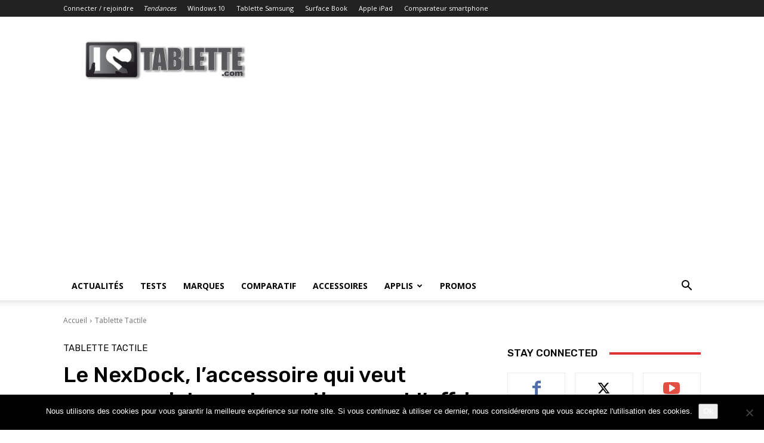

--- FILE ---
content_type: text/html; charset=utf-8
request_url: https://www.google.com/recaptcha/api2/aframe
body_size: 267
content:
<!DOCTYPE HTML><html><head><meta http-equiv="content-type" content="text/html; charset=UTF-8"></head><body><script nonce="IghFBkwdQfurBDNlpC7wxQ">/** Anti-fraud and anti-abuse applications only. See google.com/recaptcha */ try{var clients={'sodar':'https://pagead2.googlesyndication.com/pagead/sodar?'};window.addEventListener("message",function(a){try{if(a.source===window.parent){var b=JSON.parse(a.data);var c=clients[b['id']];if(c){var d=document.createElement('img');d.src=c+b['params']+'&rc='+(localStorage.getItem("rc::a")?sessionStorage.getItem("rc::b"):"");window.document.body.appendChild(d);sessionStorage.setItem("rc::e",parseInt(sessionStorage.getItem("rc::e")||0)+1);localStorage.setItem("rc::h",'1768922555474');}}}catch(b){}});window.parent.postMessage("_grecaptcha_ready", "*");}catch(b){}</script></body></html>